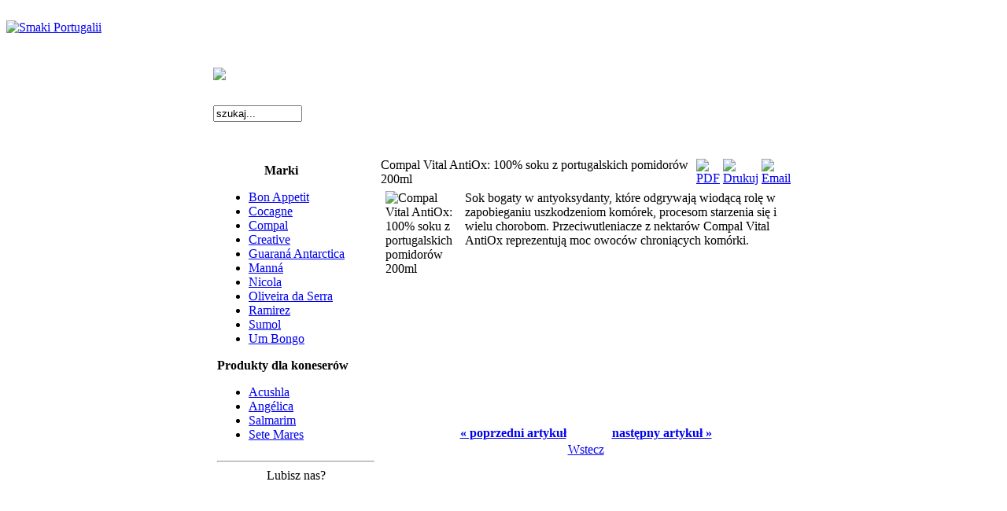

--- FILE ---
content_type: text/html
request_url: https://www.smakiportugalii.pl/index.php?option=com_deeppockets&task=contShow&id=171&Itemid=212
body_size: 4491
content:
<?xml version="1.0" encoding="utf-8"?><!DOCTYPE html PUBLIC "-//W3C//DTD XHTML 1.0 Transitional//EN" "http://www.w3.org/TR/xhtml1/DTD/xhtml1-transitional.dtd">
<html xmlns="http://www.w3.org/1999/xhtml">
<head>
<title>Smaki Portugalii - zrozumiesz, gdy spróbujesz! - Compal Vital AntiOx: 100% soku z portugalskich pomidorów 200ml</title>
<meta name="title" content="Compal Vital AntiOx: 100% soku z portugalskich pomidorów 200ml" />
<meta name="author" content="" />
<meta name="description" content="Joomla - portal dynamiczny i system zarządzania witryną internetową" />
<meta name="keywords" content="Joomla, joomla" />
<meta name="Generator" content="Joomla! International Edition - Copyright (C) 2007 &lt;a href=&quot;http://www.joomla-international.org/&quot;&gt;Joomla International&lt;/a&gt;. Copyright (C) 2007 &lt;a href=&quot;http://www.joomla.pl/&quot;&gt;Polskie Centrum Joomla!&lt;/a&gt;." />
<meta name="robots" content="index, follow" />
	<link rel="shortcut icon" href="https://www.smakiportugalii.pl/images/favicon.png" />
	<meta http-equiv="Content-Type" content="text/html;charset=utf-8" />
<link href="https://www.smakiportugalii.pl/templates/ws/css/template_css.css?v=01" rel="stylesheet" type="text/css" />
<script language='JavaScript'>
function bluring(){
if(event.srcElement.tagName=="A"||event.srcElement.tagName=="IMG") document.body.focus();
}
document.onfocusin=bluring;
</script>
<link href="https://www.smakiportugalii.pl/modules/mod_lxmenu/css_lxmenu.css?v=01" rel="stylesheet" type="text/css"/>
</head>
<body class="bg_main">


﻿<script>
  (function(i,s,o,g,r,a,m){i['GoogleAnalyticsObject']=r;i[r]=i[r]||function(){
  (i[r].q=i[r].q||[]).push(arguments)},i[r].l=1*new Date();a=s.createElement(o),
  m=s.getElementsByTagName(o)[0];a.async=1;a.src=g;m.parentNode.insertBefore(a,m)
  })(window,document,'script','//www.google-analytics.com/analytics.js','ga');

  ga('create', 'UA-72485311-1', 'auto');
  ga('send', 'pageview');

</script>
<a name="top"></a>
<div id="main_container">
<div id="header"><a href="http://www.smakiportugalii.pl"><img alt="Smaki Portugalii" src="templates/ws/images/smakiportugalii.png"></a></div>
<div id="topnavi">
<!-- Top Menu - Begin -->
<!-- Top Menu - End -->
</div>
<div id="can_pathway"></div>
<table width="760" border="0" align="center" cellpadding="0" cellspacing="0" bgcolor="#ffffff">
<tr>
<td width="12" valign="top"></td>
<td colspan="2"></td>
<td width="12" valign="top"></td>
</tr>
<tr>
<td rowspan="2">&nbsp;</td>
<td height="154" colspan="2">
<div id="header2">
<div id="flash"><img src="templates/ws/images/picture.jpg"></div>
<div id="newsflasharea">
<div id="newsflash">		<table cellpadding="0" cellspacing="0" class="moduletable">
				<tr>
			<td>
				
<script type="text/javascript" src="modules/mod_lxmenu/functions.js"></script>
<script type="text/javascript" src="modules/mod_lxmenu/menu.js"></script>
<script type="text/javascript" src="modules/mod_lxmenu/pos_lxmenu.js"></script>
<script type="text/javascript">
var gl_poziome_MENU_ITEMS = [

['PRODUKTY','https://www.smakiportugalii.pl/index.php?option=com_content&amp;task=section&amp;id=6&amp;Itemid=105',{'tw':'0','sb':'PRODUKTY'},

['Gourmet','https://www.smakiportugalii.pl/index.php?option=com_content&amp;task=view&amp;id=292&amp;Itemid=224',{'tw':'0','sb':'Gourmet'}],
['Konserwy rybne','https://www.smakiportugalii.pl/index.php?option=com_content&amp;task=view&amp;id=91&amp;Itemid=128',{'tw':'0','sb':'Konserwy rybne'},

['Anchovies','https://www.smakiportugalii.pl/index.php?option=com_content&amp;task=blogcategory&amp;id=50&amp;Itemid=203',{'tw':'0','sb':'Anchovies'}],
['Bacalhau','https://www.smakiportugalii.pl/index.php?option=com_content&amp;task=blogcategory&amp;id=52&amp;Itemid=204',{'tw':'0','sb':'Bacalhau'}],
['Makrele','https://www.smakiportugalii.pl/index.php?option=com_content&amp;task=blogcategory&amp;id=49&amp;Itemid=206',{'tw':'0','sb':'Makrele'}],
['Owoce morza','https://www.smakiportugalii.pl/index.php?option=com_content&amp;task=blogcategory&amp;id=28&amp;Itemid=129',{'tw':'0','sb':'Owoce morza'}],
['Pasty rybne','https://www.smakiportugalii.pl/index.php?option=com_content&amp;task=blogcategory&amp;id=51&amp;Itemid=205',{'tw':'0','sb':'Pasty rybne'}],
['Sardynki','https://www.smakiportugalii.pl/index.php?option=com_content&amp;task=blogcategory&amp;id=24&amp;Itemid=125',{'tw':'0','sb':'Sardynki'}],
['Tuńczyk','https://www.smakiportugalii.pl/index.php?option=com_content&amp;task=blogcategory&amp;id=22&amp;Itemid=121',{'tw':'0','sb':'Tuńczyk'}],],
['Napoje ','https://www.smakiportugalii.pl/index.php?option=com_content&amp;task=view&amp;id=229&amp;Itemid=188',{'tw':'0','sb':'Napoje '},

['Sumol','https://www.smakiportugalii.pl/index.php?option=com_content&amp;task=blogcategory&amp;id=46&amp;Itemid=192',{'tw':'0','sb':'Sumol'}],
['Guaraná Antarctica','https://www.smakiportugalii.pl/index.php?option=com_content&amp;task=blogcategory&amp;id=47&amp;Itemid=193',{'tw':'0','sb':'Guaraná Antarctica'}],
['Um Bongo','https://www.smakiportugalii.pl/index.php?option=com_content&amp;task=blogcategory&amp;id=53&amp;Itemid=208',{'tw':'0','sb':'Um Bongo'}],
['Compal','https://www.smakiportugalii.pl/index.php?option=com_content&amp;task=blogcategory&amp;id=54&amp;Itemid=211',{'tw':'0','sb':'Compal'}],],
['Oliwa z oliwek','https://www.smakiportugalii.pl/index.php?option=com_content&amp;task=blogcategory&amp;id=29&amp;Itemid=131',{'tw':'0','sb':'Oliwa z oliwek'}],
['Octy','https://www.smakiportugalii.pl/index.php?option=com_content&amp;task=blogcategory&amp;id=31&amp;Itemid=132',{'tw':'0','sb':'Octy'}],
['Oliwki','https://www.smakiportugalii.pl/index.php?option=com_content&amp;task=blogcategory&amp;id=32&amp;Itemid=133',{'tw':'0','sb':'Oliwki'}],
['Tosty','https://www.smakiportugalii.pl/index.php?option=com_content&amp;task=blogcategory&amp;id=33&amp;Itemid=134',{'tw':'0','sb':'Tosty'}],
['Kawa','https://www.smakiportugalii.pl/index.php?option=com_content&amp;task=blogcategory&amp;id=20&amp;Itemid=172',{'tw':'0','sb':'Kawa'}],
['Warzywa','https://www.smakiportugalii.pl/index.php?option=com_content&amp;task=blogcategory&amp;id=55&amp;Itemid=215',{'tw':'0','sb':'Warzywa'}],
['Pomidory','https://www.smakiportugalii.pl/index.php?option=com_content&amp;task=blogcategory&amp;id=56&amp;Itemid=216',{'tw':'0','sb':'Pomidory'}],],
['PRZEPISY','https://www.smakiportugalii.pl/index.php?option=com_content&amp;task=blogsection&amp;id=7&amp;Itemid=176',{'tw':'0','sb':'PRZEPISY'}],
['AKTUALNOŚCI','https://www.smakiportugalii.pl/index.php?option=com_content&amp;task=blogsection&amp;id=1&amp;Itemid=109',{'tw':'0','sb':'AKTUALNOŚCI'}],
['GALERIE','https://www.smakiportugalii.pl/index.php?option=com_content&amp;task=blogsection&amp;id=8&amp;Itemid=111',{'tw':'0','sb':'GALERIE'}],
['KONTAKT','https://www.smakiportugalii.pl/index.php?option=com_content&amp;task=view&amp;id=168&amp;Itemid=177',{'tw':'0','sb':'KONTAKT'}],
['SKLEP','http://sklep.smakiportugalii.pl',{'tw':'0','sb':'SKLEP'}],
];
</script>
<div style="position:relative; top:0px; left:0px; width:auto; height:32px;">
<div id="gl_poziome_menu" style="position:absolute; top:4px; width:726px; left:3px; height:32px;">
<script type="text/javascript">
new menu (gl_poziome_MENU_ITEMS, gl_poziome_MENU_POS);
</script>
</div>
</div>
<noscript>
<table width="100%" border="0" cellpadding="0" cellspacing="0">
<tr align="left"><td><a href="https://www.smakiportugalii.pl/index.php?option=com_content&amp;task=section&amp;id=6&amp;Itemid=105" class="mainlevel" >PRODUKTY</a></td></tr>
<tr align="left"><td><a href="https://www.smakiportugalii.pl/index.php?option=com_content&amp;task=blogsection&amp;id=7&amp;Itemid=176" class="mainlevel" >PRZEPISY</a></td></tr>
<tr align="left"><td><a href="https://www.smakiportugalii.pl/index.php?option=com_content&amp;task=blogsection&amp;id=1&amp;Itemid=109" class="mainlevel" >AKTUALNOŚCI</a></td></tr>
<tr align="left"><td><a href="https://www.smakiportugalii.pl/index.php?option=com_content&amp;task=blogsection&amp;id=8&amp;Itemid=111" class="mainlevel" >GALERIE</a></td></tr>
<tr align="left"><td><a href="https://www.smakiportugalii.pl/index.php?option=com_content&amp;task=view&amp;id=168&amp;Itemid=177" class="mainlevel" >KONTAKT</a></td></tr>
<tr align="left"><td><a href="http://sklep.smakiportugalii.pl" class="mainlevel" >SKLEP</a></td></tr>
</table>
</noscript>			</td>
		</tr>
		</table>
		</div>
</div>
</div>
<div id="xline_out">
<div id="xline"></div>
<div id="search"><table border="0" cellpadding="0" cellspacing="0">
<form action="index.php" method="post">
<tbody>
<tr>
<td align="right" valign="bottom"><input class="searchbox" type="text" name="searchword" size="12" value="szukaj..." onblur="if(this.value=='') this.value='szukaj...';" onfocus="if(this.value=='szukaj...') this.value='';" />
<input type="hidden" name="option" value="search" />
</td>
</tr>
</tbody>
</form>
</table></div>
</div>
</td>
<td rowspan="2">&nbsp;</td>
</tr>
<tr>
<td width="170" align="left" valign="top" style="padding-right:5px; padding-left:5px;padding-top: 10px;">
<div id="leftside">		<table cellpadding="0" cellspacing="0" class="moduletable">
					<tr>
				<th valign="top">
					Marki				</th>
			</tr>
					<tr>
			<td>
				<ul id="mainlevel_menu"><li><a href="https://www.smakiportugalii.pl/index.php?option=com_deeppockets&amp;task=catShow&amp;id=10&amp;Itemid=130" class="mainlevel_menu" >Bon Appetit</a></li><li><a href="https://www.smakiportugalii.pl/index.php?option=com_deeppockets&amp;task=catShow&amp;id=18&amp;Itemid=196" class="mainlevel_menu" >Cocagne</a></li><li><a href="https://www.smakiportugalii.pl/index.php?option=com_deeppockets&amp;task=catShow&amp;id=21&amp;Itemid=212" class="mainlevel_menu" id="active_menu_menu">Compal</a></li><li><a href="https://www.smakiportugalii.pl/index.php?option=com_deeppockets&amp;task=catShow&amp;id=28&amp;Itemid=225" class="mainlevel_menu" >Creative</a></li><li><a href="https://www.smakiportugalii.pl/index.php?option=com_deeppockets&amp;task=catShow&amp;id=15&amp;Itemid=170" class="mainlevel_menu" >Guaraná Antarctica</a></li><li><a href="https://www.smakiportugalii.pl/index.php?option=com_deeppockets&amp;task=catShow&amp;id=19&amp;Itemid=197" class="mainlevel_menu" >Manná</a></li><li><a href="https://www.smakiportugalii.pl/index.php?option=com_deeppockets&amp;task=catShow&amp;id=13&amp;Itemid=137" class="mainlevel_menu" >Nicola</a></li><li><a href="https://www.smakiportugalii.pl/index.php?option=com_deeppockets&amp;task=catShow&amp;id=11&amp;Itemid=135" class="mainlevel_menu" >Oliveira da Serra</a></li><li><a href="https://www.smakiportugalii.pl/index.php?option=com_deeppockets&amp;task=catShow&amp;id=7&amp;Itemid=66" class="mainlevel_menu" >Ramirez</a></li><li><a href="https://www.smakiportugalii.pl/index.php?option=com_deeppockets&amp;task=catShow&amp;id=14&amp;Itemid=171" class="mainlevel_menu" >Sumol</a></li><li><a href="https://www.smakiportugalii.pl/index.php?option=com_deeppockets&amp;task=catShow&amp;id=20&amp;Itemid=209" class="mainlevel_menu" >Um Bongo</a></li></ul>			</td>
		</tr>
		</table>
				<table cellpadding="0" cellspacing="0" class="moduletable">
					<tr>
				<th valign="top">
					Produkty dla koneserów 				</th>
			</tr>
					<tr>
			<td>
				<ul id="mainlevel_menu"><li><a href="https://www.smakiportugalii.pl/index.php?option=com_deeppockets&amp;task=catShow&amp;id=24&amp;Itemid=217" class="mainlevel_menu" >Acushla</a></li><li><a href="https://www.smakiportugalii.pl/index.php?option=com_deeppockets&amp;task=catShow&amp;id=23&amp;Itemid=219" class="mainlevel_menu" >Angélica</a></li><li><a href="https://www.smakiportugalii.pl/index.php?option=com_deeppockets&amp;task=catShow&amp;id=22&amp;Itemid=221" class="mainlevel_menu" >Salmarim</a></li><li><a href="https://www.smakiportugalii.pl/index.php?option=com_deeppockets&amp;task=catShow&amp;id=29&amp;Itemid=228" class="mainlevel_menu" >Sete Mares</a></li></ul>			</td>
		</tr>
		</table>
				<table cellpadding="0" cellspacing="0" class="moduletable">
				<tr>
			<td>
				<hr />
<!--
<div align="center">
<div style="text-align: center">
Odwiedź sklep Smaki Portugalii:
</div>
<br />
<div style="text-align: center">
<a href="http://sklep.smakiportugalii.pl" target="_blank" style="color: blue"><img src="images/stories/sklep_internetowy_smaki_portugalii.jpg" alt="Sklep internetowy Smaki Portugalii" title="Sklep internetowy Smaki Portugalii" border="0" height="131" width="210" /></a>
</div>
<br />
-->
<div style="text-align: center">
Lubisz nas? <br />
<br />
<iframe src="https://www.facebook.com/plugins/likebox.php?href=https%3A%2F%2Fwww.facebook.com%2FSmakiPortugalii&amp;width=200&amp;height=258&amp;show_faces=true&amp;colorscheme=light&amp;stream=false&amp;border_color&amp;header=false" style="border: medium none; overflow: hidden; width: 200px; height: 258px" allowtransparency="true" frameborder="0" scrolling="no"></iframe><br />
<!--<br />
-->
<!-- Facebook Badge START --><!--<a target="_TOP" href="http://www.facebook.com/pages/Smaki-Portugalii/159785704046620" style="font-variant: normal; font-style: normal; font-family: 'lucida grande', tahoma, verdana, arial, sans-serif; color: #3b5998; font-size: 11px; font-weight: normal; text-decoration: none" title="Smaki Portugalii">Smaki Portugalii</a><br>
<a target="_TOP" href="http://www.facebook.com/pages/Smaki-Portugalii/159785704046620" title="Smaki Portugalii"><img src="http://badge.facebook.com/badge/159785704046620.2044.1203529055.png" style="border-width: 0px" height="214" width="120"></a><br>
<a target="_TOP" href="http://www.facebook.com/business/dashboard/" style="font-variant: normal; font-style: normal; font-family: 'lucida grande', tahoma, verdana, arial, sans-serif; color: #3b5998; font-size: 11px; font-weight: normal; text-decoration: none" title="Stw&oacute;rz sw&oacute;j własny symbol!">Promuj r&oacute;wnież swoją stronę</a>--><!-- Facebook Badge END -->
</div>
<br />
<br />
<div style="text-align: center">
O firmie<br />
<a href="index.php?option=com_content&amp;task=view&amp;id=201&amp;Itemid=1" target="_self"><img src="images/stories/logo_mini.jpg" alt="logo_mini.jpg" style="margin: 5px" title="logo_mini.jpg" border="0" height="46" width="125" /></a> <br />
<div id="fb-root">
</div>
</div>
			</td>
		</tr>
		</table>
		</div>
</td>
<td width="566" valign="top">
<table width="100%" border="0" cellspacing="0" cellpadding="0">
<!--<tr align="right" valign="top">
<td colspan="2">
<table width="99%" border="0" align="center" cellpadding="0" cellspacing="0" style="margin-bottom:5px;border-bottom:1px solid #e0e0e0">
<tbody>
<tr>
<td><div id="blocks">
</div></td>
<td><div id="blocks">
</div></td>
</tr>
</tbody>
</table>
</td>
</tr>-->
<tr valign="top">
<td align="center"><div id="content_area">
				<table class="contentpaneopen">
			<tr>
					<td class="contentheading" width="100%">
		Compal Vital AntiOx: 100% soku z portugalskich pomidorów 200ml		</td>
					<td align="right" width="100%" class="buttonheading">
			<a href="https://www.smakiportugalii.pl/index2.php?option=com_content&do_pdf=1&id=278" target="_blank" onClick="window.open('https://www.smakiportugalii.pl/index2.php?option=com_content&do_pdf=1&id=278','win2','status=no,toolbar=no,scrollbars=yes,titlebar=no,menubar=no,resizable=yes,width=640,height=480,directories=no,location=no'); return false;" title="PDF"><img src="https://www.smakiportugalii.pl/images/M_images/pdf_button.png"  alt="PDF" name="PDF" align="middle" border="0" /></a>
			</td>
							<td align="right" width="100%" class="buttonheading">
					<a href="https://www.smakiportugalii.pl/index2.php?option=com_deeppockets&task=contShow&id=171&pop=1&page=0&Itemid=212" target="_blank" onclick="window.open('https://www.smakiportugalii.pl/index2.php?option=com_deeppockets&task=contShow&id=171&pop=1&page=0&Itemid=212','win2','status=no,toolbar=no,scrollbars=yes,titlebar=no,menubar=no,resizable=yes,width=640,height=480,directories=no,location=no'); return false;" title="Drukuj">
						<img src="https://www.smakiportugalii.pl/images/M_images/printButton.png"  alt="Drukuj" name="Drukuj" align="middle" border="0" /></a>
				</td>
							<td align="right" width="100%" class="buttonheading">
				<a href="https://www.smakiportugalii.pl/index2.php?option=com_deeppockets&amp;task=emailForm&amp;id=278&cat=21&action=contShow&Itemid=212" target="_blank" onclick="window.open('https://www.smakiportugalii.pl/index2.php?option=com_deeppockets&amp;task=emailForm&amp;id=278&cat=21&action=contShow&Itemid=212','win2','status=no,toolbar=no,scrollbars=yes,titlebar=no,menubar=no,resizable=yes,width=400,height=250,directories=no,location=no'); return false;" title="Email"><img src="https://www.smakiportugalii.pl/images/M_images/emailButton.png"  alt="Email" name="Email" align="middle" border="0" /></a>
			</td>
						</tr>
			</table>
					<table class="contentpaneopen">
				<tr>
		<td valign="top" colspan="2">
		<img src="https://www.smakiportugalii.pl/images/stories/compal/compal_pomidor.jpg" width="95" height="250" style="float: left;" hspace="6" alt="Compal Vital AntiOx: 100% soku z portugalskich pomidorów 200ml" title="Compal Vital AntiOx: 100% soku z portugalskich pomidorów 200ml" border="0" />
Sok bogaty w antyoksydanty, kt&oacute;re odgrywają wiodącą rolę w zapobieganiu uszkodzeniom kom&oacute;rek, procesom starzenia się i wielu chorobom. Przeciwutleniacze z nektar&oacute;w Compal Vital AntiOx reprezentują moc owoc&oacute;w chroniących kom&oacute;rki.
<p>
&nbsp;
</p>
<p>
&nbsp;
</p>
		</td>
		</tr>
		
				</table>
		<span class="article_seperator">&nbsp;</span>
					<table align="center" style="margin-top: 25px;">
			<tr>
							<th class="pagenav_prev">
				<a href="https://www.smakiportugalii.pl/index.php?option=com_deeppockets&task=contShow&id=170&Itemid=212">&laquo; poprzedni artykuł</a>
				</th>
								<td width="50">&nbsp;</td>
								<th class="pagenav_next">
				<a href="https://www.smakiportugalii.pl/index.php?option=com_deeppockets&task=contShow&id=170&Itemid=212">następny artykuł &raquo;</a>
				</th>
							</tr>
			</table>
						<div class="back_button">
				<a href='javascript:history.go(-1)'>
					Wstecz</a>
			</div>
			</div></td>
</tr>
</td>
</tr>
<tr>
<td><div id="user5">
		<table cellpadding="0" cellspacing="0" class="moduletable">
				<tr>
			<td>
				&nbsp;			</td>
		</tr>
		</table>
		</div></td>
</tr>
</table>
<tr>
<td width="12" valign="bottom"></td>
<td colspan="2"></td>
<td width="12" valign="bottom"></td>
</tr>
</table>
<div id="footer"></div>
</div>
</body>
</html><!-- 1766098209 -->

--- FILE ---
content_type: text/plain
request_url: https://www.google-analytics.com/j/collect?v=1&_v=j102&a=1369472098&t=pageview&_s=1&dl=https%3A%2F%2Fwww.smakiportugalii.pl%2Findex.php%3Foption%3Dcom_deeppockets%26task%3DcontShow%26id%3D171%26Itemid%3D212&ul=en-us%40posix&dt=Smaki%20Portugalii%20-%20zrozumiesz%2C%20gdy%20spr%C3%B3bujesz!%20-%20Compal%20Vital%20AntiOx%3A%20100%25%20soku%20z%20portugalskich%20pomidor%C3%B3w%20200ml&sr=1280x720&vp=1280x720&_u=IEBAAEABAAAAACAAI~&jid=1124308507&gjid=1976020174&cid=2082227112.1766098210&tid=UA-72485311-1&_gid=473948492.1766098210&_r=1&_slc=1&z=2024626790
body_size: -452
content:
2,cG-G3KM86F26V